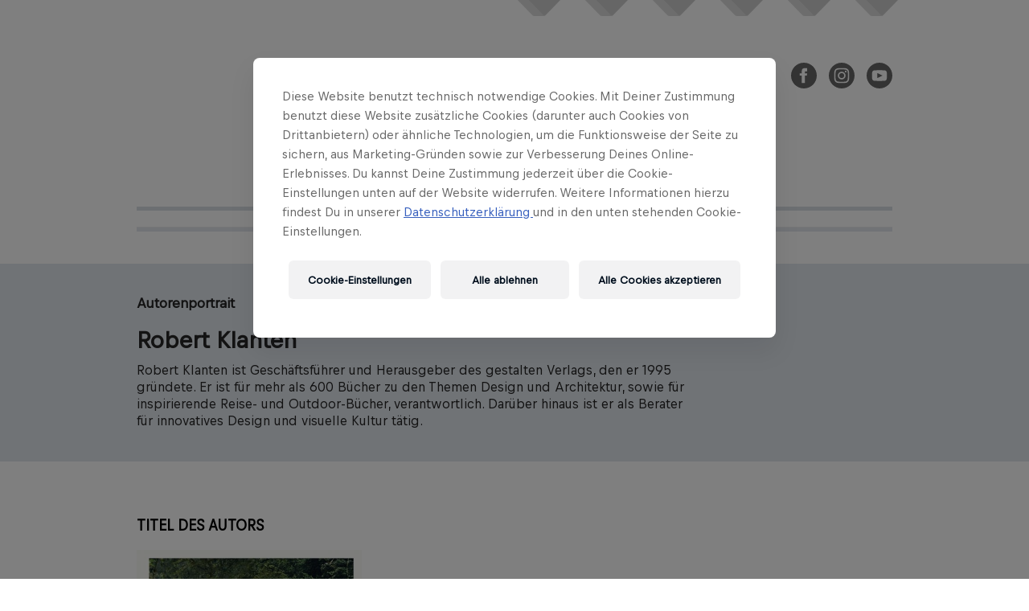

--- FILE ---
content_type: text/html; charset=UTF-8
request_url: https://www.beneventopublishing.com/autor/klanten-robert/
body_size: 9573
content:
<!DOCTYPE html>
<html lang="de">

	<head>

		<title>Benevento Publishing</title>

		
		<meta http-equiv="Content-Type" content="text/html; charset=UTF-8">
		<meta http-equiv="X-UA-Compatible" content="IE=Edge">
		<meta name="viewport" content="width=device-width, initial-scale=1.0, user-scalable=no">
		<meta name="theme-color" content="#ffffff">

		<!-- 
		CONSENT CHANGE
		<link href="https://fonts.googleapis.com/css?family=Open+Sans" rel="stylesheet"> 
		-->

		<meta name="facebook-domain-verification" content="keh7vodn3q63iykwtkjkiapbrc0z8f" />

		<link rel="shortcut icon" type="image/png" href="https://www.beneventopublishing.com/wp-content/themes/benevento-publishing-2.0/favicon.png">

		<meta name='robots' content='max-image-preview:large' />
<script type="text/javascript">
/* <![CDATA[ */
window._wpemojiSettings = {"baseUrl":"https:\/\/s.w.org\/images\/core\/emoji\/15.0.3\/72x72\/","ext":".png","svgUrl":"https:\/\/s.w.org\/images\/core\/emoji\/15.0.3\/svg\/","svgExt":".svg","source":{"concatemoji":"https:\/\/www.beneventopublishing.com\/wp-includes\/js\/wp-emoji-release.min.js?ver=6.5.7"}};
/*! This file is auto-generated */
!function(i,n){var o,s,e;function c(e){try{var t={supportTests:e,timestamp:(new Date).valueOf()};sessionStorage.setItem(o,JSON.stringify(t))}catch(e){}}function p(e,t,n){e.clearRect(0,0,e.canvas.width,e.canvas.height),e.fillText(t,0,0);var t=new Uint32Array(e.getImageData(0,0,e.canvas.width,e.canvas.height).data),r=(e.clearRect(0,0,e.canvas.width,e.canvas.height),e.fillText(n,0,0),new Uint32Array(e.getImageData(0,0,e.canvas.width,e.canvas.height).data));return t.every(function(e,t){return e===r[t]})}function u(e,t,n){switch(t){case"flag":return n(e,"\ud83c\udff3\ufe0f\u200d\u26a7\ufe0f","\ud83c\udff3\ufe0f\u200b\u26a7\ufe0f")?!1:!n(e,"\ud83c\uddfa\ud83c\uddf3","\ud83c\uddfa\u200b\ud83c\uddf3")&&!n(e,"\ud83c\udff4\udb40\udc67\udb40\udc62\udb40\udc65\udb40\udc6e\udb40\udc67\udb40\udc7f","\ud83c\udff4\u200b\udb40\udc67\u200b\udb40\udc62\u200b\udb40\udc65\u200b\udb40\udc6e\u200b\udb40\udc67\u200b\udb40\udc7f");case"emoji":return!n(e,"\ud83d\udc26\u200d\u2b1b","\ud83d\udc26\u200b\u2b1b")}return!1}function f(e,t,n){var r="undefined"!=typeof WorkerGlobalScope&&self instanceof WorkerGlobalScope?new OffscreenCanvas(300,150):i.createElement("canvas"),a=r.getContext("2d",{willReadFrequently:!0}),o=(a.textBaseline="top",a.font="600 32px Arial",{});return e.forEach(function(e){o[e]=t(a,e,n)}),o}function t(e){var t=i.createElement("script");t.src=e,t.defer=!0,i.head.appendChild(t)}"undefined"!=typeof Promise&&(o="wpEmojiSettingsSupports",s=["flag","emoji"],n.supports={everything:!0,everythingExceptFlag:!0},e=new Promise(function(e){i.addEventListener("DOMContentLoaded",e,{once:!0})}),new Promise(function(t){var n=function(){try{var e=JSON.parse(sessionStorage.getItem(o));if("object"==typeof e&&"number"==typeof e.timestamp&&(new Date).valueOf()<e.timestamp+604800&&"object"==typeof e.supportTests)return e.supportTests}catch(e){}return null}();if(!n){if("undefined"!=typeof Worker&&"undefined"!=typeof OffscreenCanvas&&"undefined"!=typeof URL&&URL.createObjectURL&&"undefined"!=typeof Blob)try{var e="postMessage("+f.toString()+"("+[JSON.stringify(s),u.toString(),p.toString()].join(",")+"));",r=new Blob([e],{type:"text/javascript"}),a=new Worker(URL.createObjectURL(r),{name:"wpTestEmojiSupports"});return void(a.onmessage=function(e){c(n=e.data),a.terminate(),t(n)})}catch(e){}c(n=f(s,u,p))}t(n)}).then(function(e){for(var t in e)n.supports[t]=e[t],n.supports.everything=n.supports.everything&&n.supports[t],"flag"!==t&&(n.supports.everythingExceptFlag=n.supports.everythingExceptFlag&&n.supports[t]);n.supports.everythingExceptFlag=n.supports.everythingExceptFlag&&!n.supports.flag,n.DOMReady=!1,n.readyCallback=function(){n.DOMReady=!0}}).then(function(){return e}).then(function(){var e;n.supports.everything||(n.readyCallback(),(e=n.source||{}).concatemoji?t(e.concatemoji):e.wpemoji&&e.twemoji&&(t(e.twemoji),t(e.wpemoji)))}))}((window,document),window._wpemojiSettings);
/* ]]> */
</script>
<style id='wp-emoji-styles-inline-css' type='text/css'>

	img.wp-smiley, img.emoji {
		display: inline !important;
		border: none !important;
		box-shadow: none !important;
		height: 1em !important;
		width: 1em !important;
		margin: 0 0.07em !important;
		vertical-align: -0.1em !important;
		background: none !important;
		padding: 0 !important;
	}
</style>
<link rel='stylesheet' id='wp-block-library-css' href='https://www.beneventopublishing.com/wp-includes/css/dist/block-library/style.min.css?ver=6.5.7' type='text/css' media='all' />
<style id='classic-theme-styles-inline-css' type='text/css'>
/*! This file is auto-generated */
.wp-block-button__link{color:#fff;background-color:#32373c;border-radius:9999px;box-shadow:none;text-decoration:none;padding:calc(.667em + 2px) calc(1.333em + 2px);font-size:1.125em}.wp-block-file__button{background:#32373c;color:#fff;text-decoration:none}
</style>
<style id='global-styles-inline-css' type='text/css'>
body{--wp--preset--color--black: #000000;--wp--preset--color--cyan-bluish-gray: #abb8c3;--wp--preset--color--white: #ffffff;--wp--preset--color--pale-pink: #f78da7;--wp--preset--color--vivid-red: #cf2e2e;--wp--preset--color--luminous-vivid-orange: #ff6900;--wp--preset--color--luminous-vivid-amber: #fcb900;--wp--preset--color--light-green-cyan: #7bdcb5;--wp--preset--color--vivid-green-cyan: #00d084;--wp--preset--color--pale-cyan-blue: #8ed1fc;--wp--preset--color--vivid-cyan-blue: #0693e3;--wp--preset--color--vivid-purple: #9b51e0;--wp--preset--gradient--vivid-cyan-blue-to-vivid-purple: linear-gradient(135deg,rgba(6,147,227,1) 0%,rgb(155,81,224) 100%);--wp--preset--gradient--light-green-cyan-to-vivid-green-cyan: linear-gradient(135deg,rgb(122,220,180) 0%,rgb(0,208,130) 100%);--wp--preset--gradient--luminous-vivid-amber-to-luminous-vivid-orange: linear-gradient(135deg,rgba(252,185,0,1) 0%,rgba(255,105,0,1) 100%);--wp--preset--gradient--luminous-vivid-orange-to-vivid-red: linear-gradient(135deg,rgba(255,105,0,1) 0%,rgb(207,46,46) 100%);--wp--preset--gradient--very-light-gray-to-cyan-bluish-gray: linear-gradient(135deg,rgb(238,238,238) 0%,rgb(169,184,195) 100%);--wp--preset--gradient--cool-to-warm-spectrum: linear-gradient(135deg,rgb(74,234,220) 0%,rgb(151,120,209) 20%,rgb(207,42,186) 40%,rgb(238,44,130) 60%,rgb(251,105,98) 80%,rgb(254,248,76) 100%);--wp--preset--gradient--blush-light-purple: linear-gradient(135deg,rgb(255,206,236) 0%,rgb(152,150,240) 100%);--wp--preset--gradient--blush-bordeaux: linear-gradient(135deg,rgb(254,205,165) 0%,rgb(254,45,45) 50%,rgb(107,0,62) 100%);--wp--preset--gradient--luminous-dusk: linear-gradient(135deg,rgb(255,203,112) 0%,rgb(199,81,192) 50%,rgb(65,88,208) 100%);--wp--preset--gradient--pale-ocean: linear-gradient(135deg,rgb(255,245,203) 0%,rgb(182,227,212) 50%,rgb(51,167,181) 100%);--wp--preset--gradient--electric-grass: linear-gradient(135deg,rgb(202,248,128) 0%,rgb(113,206,126) 100%);--wp--preset--gradient--midnight: linear-gradient(135deg,rgb(2,3,129) 0%,rgb(40,116,252) 100%);--wp--preset--font-size--small: 13px;--wp--preset--font-size--medium: 20px;--wp--preset--font-size--large: 36px;--wp--preset--font-size--x-large: 42px;--wp--preset--spacing--20: 0.44rem;--wp--preset--spacing--30: 0.67rem;--wp--preset--spacing--40: 1rem;--wp--preset--spacing--50: 1.5rem;--wp--preset--spacing--60: 2.25rem;--wp--preset--spacing--70: 3.38rem;--wp--preset--spacing--80: 5.06rem;--wp--preset--shadow--natural: 6px 6px 9px rgba(0, 0, 0, 0.2);--wp--preset--shadow--deep: 12px 12px 50px rgba(0, 0, 0, 0.4);--wp--preset--shadow--sharp: 6px 6px 0px rgba(0, 0, 0, 0.2);--wp--preset--shadow--outlined: 6px 6px 0px -3px rgba(255, 255, 255, 1), 6px 6px rgba(0, 0, 0, 1);--wp--preset--shadow--crisp: 6px 6px 0px rgba(0, 0, 0, 1);}:where(.is-layout-flex){gap: 0.5em;}:where(.is-layout-grid){gap: 0.5em;}body .is-layout-flex{display: flex;}body .is-layout-flex{flex-wrap: wrap;align-items: center;}body .is-layout-flex > *{margin: 0;}body .is-layout-grid{display: grid;}body .is-layout-grid > *{margin: 0;}:where(.wp-block-columns.is-layout-flex){gap: 2em;}:where(.wp-block-columns.is-layout-grid){gap: 2em;}:where(.wp-block-post-template.is-layout-flex){gap: 1.25em;}:where(.wp-block-post-template.is-layout-grid){gap: 1.25em;}.has-black-color{color: var(--wp--preset--color--black) !important;}.has-cyan-bluish-gray-color{color: var(--wp--preset--color--cyan-bluish-gray) !important;}.has-white-color{color: var(--wp--preset--color--white) !important;}.has-pale-pink-color{color: var(--wp--preset--color--pale-pink) !important;}.has-vivid-red-color{color: var(--wp--preset--color--vivid-red) !important;}.has-luminous-vivid-orange-color{color: var(--wp--preset--color--luminous-vivid-orange) !important;}.has-luminous-vivid-amber-color{color: var(--wp--preset--color--luminous-vivid-amber) !important;}.has-light-green-cyan-color{color: var(--wp--preset--color--light-green-cyan) !important;}.has-vivid-green-cyan-color{color: var(--wp--preset--color--vivid-green-cyan) !important;}.has-pale-cyan-blue-color{color: var(--wp--preset--color--pale-cyan-blue) !important;}.has-vivid-cyan-blue-color{color: var(--wp--preset--color--vivid-cyan-blue) !important;}.has-vivid-purple-color{color: var(--wp--preset--color--vivid-purple) !important;}.has-black-background-color{background-color: var(--wp--preset--color--black) !important;}.has-cyan-bluish-gray-background-color{background-color: var(--wp--preset--color--cyan-bluish-gray) !important;}.has-white-background-color{background-color: var(--wp--preset--color--white) !important;}.has-pale-pink-background-color{background-color: var(--wp--preset--color--pale-pink) !important;}.has-vivid-red-background-color{background-color: var(--wp--preset--color--vivid-red) !important;}.has-luminous-vivid-orange-background-color{background-color: var(--wp--preset--color--luminous-vivid-orange) !important;}.has-luminous-vivid-amber-background-color{background-color: var(--wp--preset--color--luminous-vivid-amber) !important;}.has-light-green-cyan-background-color{background-color: var(--wp--preset--color--light-green-cyan) !important;}.has-vivid-green-cyan-background-color{background-color: var(--wp--preset--color--vivid-green-cyan) !important;}.has-pale-cyan-blue-background-color{background-color: var(--wp--preset--color--pale-cyan-blue) !important;}.has-vivid-cyan-blue-background-color{background-color: var(--wp--preset--color--vivid-cyan-blue) !important;}.has-vivid-purple-background-color{background-color: var(--wp--preset--color--vivid-purple) !important;}.has-black-border-color{border-color: var(--wp--preset--color--black) !important;}.has-cyan-bluish-gray-border-color{border-color: var(--wp--preset--color--cyan-bluish-gray) !important;}.has-white-border-color{border-color: var(--wp--preset--color--white) !important;}.has-pale-pink-border-color{border-color: var(--wp--preset--color--pale-pink) !important;}.has-vivid-red-border-color{border-color: var(--wp--preset--color--vivid-red) !important;}.has-luminous-vivid-orange-border-color{border-color: var(--wp--preset--color--luminous-vivid-orange) !important;}.has-luminous-vivid-amber-border-color{border-color: var(--wp--preset--color--luminous-vivid-amber) !important;}.has-light-green-cyan-border-color{border-color: var(--wp--preset--color--light-green-cyan) !important;}.has-vivid-green-cyan-border-color{border-color: var(--wp--preset--color--vivid-green-cyan) !important;}.has-pale-cyan-blue-border-color{border-color: var(--wp--preset--color--pale-cyan-blue) !important;}.has-vivid-cyan-blue-border-color{border-color: var(--wp--preset--color--vivid-cyan-blue) !important;}.has-vivid-purple-border-color{border-color: var(--wp--preset--color--vivid-purple) !important;}.has-vivid-cyan-blue-to-vivid-purple-gradient-background{background: var(--wp--preset--gradient--vivid-cyan-blue-to-vivid-purple) !important;}.has-light-green-cyan-to-vivid-green-cyan-gradient-background{background: var(--wp--preset--gradient--light-green-cyan-to-vivid-green-cyan) !important;}.has-luminous-vivid-amber-to-luminous-vivid-orange-gradient-background{background: var(--wp--preset--gradient--luminous-vivid-amber-to-luminous-vivid-orange) !important;}.has-luminous-vivid-orange-to-vivid-red-gradient-background{background: var(--wp--preset--gradient--luminous-vivid-orange-to-vivid-red) !important;}.has-very-light-gray-to-cyan-bluish-gray-gradient-background{background: var(--wp--preset--gradient--very-light-gray-to-cyan-bluish-gray) !important;}.has-cool-to-warm-spectrum-gradient-background{background: var(--wp--preset--gradient--cool-to-warm-spectrum) !important;}.has-blush-light-purple-gradient-background{background: var(--wp--preset--gradient--blush-light-purple) !important;}.has-blush-bordeaux-gradient-background{background: var(--wp--preset--gradient--blush-bordeaux) !important;}.has-luminous-dusk-gradient-background{background: var(--wp--preset--gradient--luminous-dusk) !important;}.has-pale-ocean-gradient-background{background: var(--wp--preset--gradient--pale-ocean) !important;}.has-electric-grass-gradient-background{background: var(--wp--preset--gradient--electric-grass) !important;}.has-midnight-gradient-background{background: var(--wp--preset--gradient--midnight) !important;}.has-small-font-size{font-size: var(--wp--preset--font-size--small) !important;}.has-medium-font-size{font-size: var(--wp--preset--font-size--medium) !important;}.has-large-font-size{font-size: var(--wp--preset--font-size--large) !important;}.has-x-large-font-size{font-size: var(--wp--preset--font-size--x-large) !important;}
.wp-block-navigation a:where(:not(.wp-element-button)){color: inherit;}
:where(.wp-block-post-template.is-layout-flex){gap: 1.25em;}:where(.wp-block-post-template.is-layout-grid){gap: 1.25em;}
:where(.wp-block-columns.is-layout-flex){gap: 2em;}:where(.wp-block-columns.is-layout-grid){gap: 2em;}
.wp-block-pullquote{font-size: 1.5em;line-height: 1.6;}
</style>
<link rel='stylesheet' id='adwerba-elementor-css' href='https://www.beneventopublishing.com/wp-content/plugins/elementor-adwerba/resources/css/preview.css?ver=6.5.7' type='text/css' media='all' />
<link rel='stylesheet' id='theme-fontawesome-css' href='https://www.beneventopublishing.com/wp-content/themes/benevento-publishing-2.0/resources/lib/font-awesome.min.css?ver=6.5.7' type='text/css' media='all' />
<link rel='stylesheet' id='theme-bootstrap-css' href='https://www.beneventopublishing.com/wp-content/themes/benevento-publishing-2.0/resources/lib/bootstrap/css/bootstrap.min.css?ver=6.5.7' type='text/css' media='all' />
<link rel='stylesheet' id='slick-css-css' href='https://www.beneventopublishing.com/wp-content/themes/benevento-publishing-2.0/resources/lib/slick/slick.css?ver=6.5.7' type='text/css' media='all' />
<link rel='stylesheet' id='slick-theme-css' href='https://www.beneventopublishing.com/wp-content/themes/benevento-publishing-2.0/resources/lib/slick/slick-theme.css?ver=6.5.7' type='text/css' media='all' />
<link rel='stylesheet' id='simplelightbox-css' href='https://www.beneventopublishing.com/wp-content/themes/benevento-publishing-2.0/resources/lib/simplelightbox/dist/simple-lightbox.min.css?ver=6.5.7' type='text/css' media='all' />
<link rel='stylesheet' id='parent-style-css' href='https://www.beneventopublishing.com/wp-content/themes/benevento-publishing-2.0/resources/dist/dist.css?ver=2.3.1' type='text/css' media='all' />
<script type="text/javascript" src="https://www.beneventopublishing.com/wp-includes/js/jquery/jquery.min.js?ver=3.7.1" id="jquery-core-js"></script>
<script type="text/javascript" src="https://www.beneventopublishing.com/wp-includes/js/jquery/jquery-migrate.min.js?ver=3.4.1" id="jquery-migrate-js"></script>
<link rel="https://api.w.org/" href="https://www.beneventopublishing.com/wp-json/" /><link rel="canonical" href="https://www.beneventopublishing.com/autor/klanten-robert/" />
<link rel='shortlink' href='https://www.beneventopublishing.com/?p=11562937' />
<link rel="alternate" type="application/json+oembed" href="https://www.beneventopublishing.com/wp-json/oembed/1.0/embed?url=https%3A%2F%2Fwww.beneventopublishing.com%2Fautor%2Fklanten-robert%2F" />
<link rel="alternate" type="text/xml+oembed" href="https://www.beneventopublishing.com/wp-json/oembed/1.0/embed?url=https%3A%2F%2Fwww.beneventopublishing.com%2Fautor%2Fklanten-robert%2F&#038;format=xml" />
<script type="text/javascript">
	window._se_plugin_version = '8.1.9';
</script>

				<script>(function(w,d,s,l,i){w[l]=w[l]||[];w[l].push({'gtm.start':new Date().getTime(),event:'gtm.js'});var f=d.getElementsByTagName(s)[0],j=d.createElement(s),dl=l!='dataLayer'?'&l='+l:'';j.async=true;j.src='//qm.beneventopublishing.com/gtm.js?id='+i+dl;f.parentNode.insertBefore(j,f);})(window,document,'script','dataLayer','GTM-KBWMWQ');</script>
		<script>(function(w,d,s,l,i){w[l]=w[l]||[];w[l].push({'gtm.start':new Date().getTime(),event:'gtm.js'});var f=d.getElementsByTagName(s)[0],j=d.createElement(s),dl=l!='dataLayer'?'&l='+l:'';j.async=true;j.src='//qm.beneventopublishing.com/gtm.js?id='+i+dl;f.parentNode.insertBefore(j,f);})(window,document,'script','dataLayer','GTM-5XHDS9');</script>

	</head>

	<body class="autor-template-default single single-autor postid-11562937 elementor-default elementor-kit-11417209 beneventopublishing">

						<noscript><iframe src="https://qm.beneventopublishing.com/ns.html?id=GTM-5XHDS9" height="0" width="0" style="display:none;visibility:hidden"></iframe></noscript>
				<noscript><iframe src="https://qm.beneventopublishing.com/ns.html?id=GTM-KBWMWQ" height="0" width="0" style="display:none;visibility:hidden"></iframe></noscript>

				<script>
			dataLayer = window.dataLayer || [];
			dataLayer.push({
			'brand': 'non-red-bull-branded-sites',
			'environment': 'on-site',
			'event': 'init-meta',
			'language': 'de',
			'locale': 'at',
			'propertyName': 'benevento-publishing',
			'siteType': 'website',
			'platform': 'web'
			});
		</script>

		<header>

			<div  class="container">


				
				
					<div class="row">

						<div id="subnav" class="subnav">

							
								
								<div class="ribbon-wrap">
									<a href="//www.beneventopublishing.com/benevento">

										<img
											class="ribbon"
											src="https://www.beneventopublishing.com/wp-content/themes/benevento-publishing-2.0/resources/images/verlag/ribbon.png" alt="Benevento"
										/>

										<div class="ribbon-overlay">

											<img
												class="verlagribbon"
												src="https://www.beneventopublishing.com/wp-content/uploads/2021/01/4-ribbon.png"
												alt="Benevento"
											/>

											<div class="verlaglogo" style="background-image: url('https://www.beneventopublishing.com/wp-content/uploads/2021/01/logo-beneventobooks.png')"></div>

											<div class="verlagsname">Benevento</div>

										</div>

									</a>
								</div>

							
								
								<div class="ribbon-wrap">
									<a href="//www.beneventopublishing.com/ecowing">

										<img
											class="ribbon"
											src="https://www.beneventopublishing.com/wp-content/themes/benevento-publishing-2.0/resources/images/verlag/ribbon.png" alt="ecoWing"
										/>

										<div class="ribbon-overlay">

											<img
												class="verlagribbon"
												src="https://www.beneventopublishing.com/wp-content/uploads/2021/01/2-ribbon.png"
												alt="ecoWing"
											/>

											<div class="verlaglogo" style="background-image: url('https://www.beneventopublishing.com/wp-content/uploads/2017/12/ecowing.png')"></div>

											<div class="verlagsname">ecoWing</div>

										</div>

									</a>
								</div>

							
								
								<div class="ribbon-wrap">
									<a href="//www.beneventopublishing.com/servus">

										<img
											class="ribbon"
											src="https://www.beneventopublishing.com/wp-content/themes/benevento-publishing-2.0/resources/images/verlag/ribbon.png" alt="Servus"
										/>

										<div class="ribbon-overlay">

											<img
												class="verlagribbon"
												src="https://www.beneventopublishing.com/wp-content/uploads/2021/01/5-ribbon.png"
												alt="Servus"
											/>

											<div class="verlaglogo" style="background-image: url('https://www.beneventopublishing.com/wp-content/uploads/2021/01/logo-servus.png')"></div>

											<div class="verlagsname">Servus</div>

										</div>

									</a>
								</div>

							
								
								<div class="ribbon-wrap">
									<a href="//www.beneventopublishing.com/pantauro">

										<img
											class="ribbon"
											src="https://www.beneventopublishing.com/wp-content/themes/benevento-publishing-2.0/resources/images/verlag/ribbon.png" alt="PANTAURO"
										/>

										<div class="ribbon-overlay">

											<img
												class="verlagribbon"
												src="https://www.beneventopublishing.com/wp-content/uploads/2021/01/3-ribbon.png"
												alt="PANTAURO"
											/>

											<div class="verlaglogo" style="background-image: url('https://www.beneventopublishing.com/wp-content/uploads/2017/12/pantauro-logo-rgb-1-e1669215842639.png')"></div>

											<div class="verlagsname">PANTAURO</div>

										</div>

									</a>
								</div>

							
								
								<div class="ribbon-wrap">
									<a href="//www.beneventopublishing.com/terra-mater-books">

										<img
											class="ribbon"
											src="https://www.beneventopublishing.com/wp-content/themes/benevento-publishing-2.0/resources/images/verlag/ribbon.png" alt="TERRA MATER BOOKS"
										/>

										<div class="ribbon-overlay">

											<img
												class="verlagribbon"
												src="https://www.beneventopublishing.com/wp-content/uploads/2021/01/6-ribbon.png"
												alt="TERRA MATER BOOKS"
											/>

											<div class="verlaglogo" style="background-image: url('https://www.beneventopublishing.com/wp-content/uploads/2021/01/logo-terramater.png')"></div>

											<div class="verlagsname">TERRA MATER BOOKS</div>

										</div>

									</a>
								</div>

							
								
								<div class="ribbon-wrap">
									<a href="//www.beneventopublishing.com/bergwelten">

										<img
											class="ribbon"
											src="https://www.beneventopublishing.com/wp-content/themes/benevento-publishing-2.0/resources/images/verlag/ribbon.png" alt="BERGWELTEN"
										/>

										<div class="ribbon-overlay">

											<img
												class="verlagribbon"
												src="https://www.beneventopublishing.com/wp-content/uploads/2021/01/7-ribbon.png"
												alt="BERGWELTEN"
											/>

											<div class="verlaglogo" style="background-image: url('https://www.beneventopublishing.com/wp-content/uploads/2021/01/logo-bergwelten.png')"></div>

											<div class="verlagsname">BERGWELTEN</div>

										</div>

									</a>
								</div>

							
						</div>

					</div>

					
				




								<div class="row">

					<div class="col-md-6 col sm-6 col-md-offset-6 col-md-offset-6 col-xs-12">
						<p class="slogan text-right">

							
							<br>

							<span class="social-media social-media--right">

								<a href="https://www.facebook.com/beneventopublishing" target="_blank" rel="noopener nofollow noreferrer">
									<svg xmlns="http://www.w3.org/2000/svg" viewBox="0 0 24 24"><path d="M12 0c-6.627 0-12 5.373-12 12s5.373 12 12 12 12-5.373 12-12-5.373-12-12-12zm3 8h-1.35c-.538 0-.65.221-.65.778v1.222h2l-.209 2h-1.791v7h-3v-7h-2v-2h2v-2.308c0-1.769.931-2.692 3.029-2.692h1.971v3z"/></svg>
								</a>

								<a href="https://www.instagram.com/beneventopublishing" target="_blank" rel="noopener nofollow noreferrer">
									<svg xmlns="http://www.w3.org/2000/svg" viewBox="0 0 24 24"><path d="M14.829 6.302c-.738-.034-.96-.04-2.829-.04s-2.09.007-2.828.04c-1.899.087-2.783.986-2.87 2.87-.033.738-.041.959-.041 2.828s.008 2.09.041 2.829c.087 1.879.967 2.783 2.87 2.87.737.033.959.041 2.828.041 1.87 0 2.091-.007 2.829-.041 1.899-.086 2.782-.988 2.87-2.87.033-.738.04-.96.04-2.829s-.007-2.09-.04-2.828c-.088-1.883-.973-2.783-2.87-2.87zm-2.829 9.293c-1.985 0-3.595-1.609-3.595-3.595 0-1.985 1.61-3.594 3.595-3.594s3.595 1.609 3.595 3.594c0 1.985-1.61 3.595-3.595 3.595zm3.737-6.491c-.464 0-.84-.376-.84-.84 0-.464.376-.84.84-.84.464 0 .84.376.84.84 0 .463-.376.84-.84.84zm-1.404 2.896c0 1.289-1.045 2.333-2.333 2.333s-2.333-1.044-2.333-2.333c0-1.289 1.045-2.333 2.333-2.333s2.333 1.044 2.333 2.333zm-2.333-12c-6.627 0-12 5.373-12 12s5.373 12 12 12 12-5.373 12-12-5.373-12-12-12zm6.958 14.886c-.115 2.545-1.532 3.955-4.071 4.072-.747.034-.986.042-2.887.042s-2.139-.008-2.886-.042c-2.544-.117-3.955-1.529-4.072-4.072-.034-.746-.042-.985-.042-2.886 0-1.901.008-2.139.042-2.886.117-2.544 1.529-3.955 4.072-4.071.747-.035.985-.043 2.886-.043s2.14.008 2.887.043c2.545.117 3.957 1.532 4.071 4.071.034.747.042.985.042 2.886 0 1.901-.008 2.14-.042 2.886z"/></svg>
								</a>

								<a href="https://www.youtube.com/channel/UCpgEqePViFCuS2_Qh18wlmA/about"  target="_blank" rel="noopener nofollow noreferrer">
									<svg xmlns="http://www.w3.org/2000/svg" viewBox="0 0 24 24"><path d="M12 0c-6.627 0-12 5.373-12 12s5.373 12 12 12 12-5.373 12-12-5.373-12-12-12zm4.441 16.892c-2.102.144-6.784.144-8.883 0-2.276-.156-2.541-1.27-2.558-4.892.017-3.629.285-4.736 2.558-4.892 2.099-.144 6.782-.144 8.883 0 2.277.156 2.541 1.27 2.559 4.892-.018 3.629-.285 4.736-2.559 4.892zm-6.441-7.234l4.917 2.338-4.917 2.346v-4.684z"/></svg>
								</a>

							</span>

						</p>
					</div>

				</div>




								<div class="row">

					<div class="logo-menu-wrap col-xs-12">

						<div class="mobile-block">

							
							<a href="https://www.beneventopublishing.com/" class="logo--portal">
								<img src="https://www.beneventopublishing.com/wp-content/themes/benevento-publishing-2.0/resources/images/logo.png" class="img-responsive"></img>
							</a>

						</div>

						<div class="sandwich-wrap">
							<div class="sandwich"></div>
						</div>

						<div id="mainnav" class="mainnav">
							<ul id="menu-main" class="navbar-nav nav"><li itemscope="itemscope" itemtype="https://www.schema.org/SiteNavigationElement" id="menu-item-316" class="menu-item menu-item-type-custom menu-item-object-custom menu-item-has-children menu-item-316 dropdown"><a title="Verlage" href="#" data-toggle="dropdown" class="dropdown-toggle" aria-haspopup="true">Verlage <span class="caret"></span></a>
<ul role="menu" class=" dropdown-menu" >
	<li itemscope="itemscope" itemtype="https://www.schema.org/SiteNavigationElement" id="menu-item-11567990" class="publisher-preview menu-item menu-item-type-custom menu-item-object-custom menu-item-11567990"><a title="Verlagsvorschau" href="https://www.beneventopublishing.com/wp-content/uploads/2017/12/vorschau-herbst-2025-ansichtspdf-lowres.pdf">Verlagsvorschau</a></li>
	<li itemscope="itemscope" itemtype="https://www.schema.org/SiteNavigationElement" id="menu-item-125" class="menu-item menu-item-type-custom menu-item-object-custom menu-item-125"><a title="Benevento" href="https://www.beneventopublishing.com/benevento">Benevento</a></li>
	<li itemscope="itemscope" itemtype="https://www.schema.org/SiteNavigationElement" id="menu-item-126" class="menu-item menu-item-type-custom menu-item-object-custom menu-item-126"><a title="ecoWing" href="https://www.beneventopublishing.com/ecowing">ecoWing</a></li>
	<li itemscope="itemscope" itemtype="https://www.schema.org/SiteNavigationElement" id="menu-item-127" class="menu-item menu-item-type-custom menu-item-object-custom menu-item-127"><a title="Servus" href="https://www.beneventopublishing.com/servus">Servus</a></li>
	<li itemscope="itemscope" itemtype="https://www.schema.org/SiteNavigationElement" id="menu-item-128" class="menu-item menu-item-type-custom menu-item-object-custom menu-item-128"><a title="PANTAURO" href="https://www.beneventopublishing.com/pantauro">PANTAURO</a></li>
	<li itemscope="itemscope" itemtype="https://www.schema.org/SiteNavigationElement" id="menu-item-881583" class="menu-item menu-item-type-custom menu-item-object-custom menu-item-881583"><a title="TERRA MATER BOOKS" href="http://www.beneventopublishing.com/terra-mater-books">TERRA MATER BOOKS</a></li>
	<li itemscope="itemscope" itemtype="https://www.schema.org/SiteNavigationElement" id="menu-item-2915710" class="menu-item menu-item-type-custom menu-item-object-custom menu-item-2915710"><a title="BERGWELTEN" href="http://www.beneventopublishing.com/bergwelten">BERGWELTEN</a></li>
</ul>
</li>
<li itemscope="itemscope" itemtype="https://www.schema.org/SiteNavigationElement" id="menu-item-593" class="hide-submenu menu-item menu-item-type-post_type menu-item-object-page menu-item-has-children menu-item-593 dropdown"><a title="Rights" href="https://www.beneventopublishing.com/rights/">Rights <span class="caret"></span></a>
<ul role="menu" class=" dropdown-menu" >
	<li itemscope="itemscope" itemtype="https://www.schema.org/SiteNavigationElement" id="menu-item-278" class="menu-item menu-item-type-post_type menu-item-object-page menu-item-278"><a title="Overview" href="https://www.beneventopublishing.com/rights/">Overview</a></li>
	<li itemscope="itemscope" itemtype="https://www.schema.org/SiteNavigationElement" id="menu-item-310" class="menu-item menu-item-type-post_type menu-item-object-page menu-item-310"><a title="About Us" href="https://www.beneventopublishing.com/rights/about/">About Us</a></li>
	<li itemscope="itemscope" itemtype="https://www.schema.org/SiteNavigationElement" id="menu-item-594" class="menu-item menu-item-type-post_type_archive menu-item-object-product menu-item-594"><a title="Books" href="https://www.beneventopublishing.com/produkt/">Books</a></li>
	<li itemscope="itemscope" itemtype="https://www.schema.org/SiteNavigationElement" id="menu-item-599" class="menu-item menu-item-type-post_type menu-item-object-page menu-item-599"><a title="Sample Translations" href="https://www.beneventopublishing.com/rights/sample-translations/">Sample Translations</a></li>
	<li itemscope="itemscope" itemtype="https://www.schema.org/SiteNavigationElement" id="menu-item-312" class="menu-item menu-item-type-post_type menu-item-object-page menu-item-312"><a title="Domestic Rights" href="https://www.beneventopublishing.com/rights/domestic/">Domestic Rights</a></li>
	<li itemscope="itemscope" itemtype="https://www.schema.org/SiteNavigationElement" id="menu-item-311" class="menu-item menu-item-type-post_type menu-item-object-page menu-item-311"><a title="Catalogues" href="https://www.beneventopublishing.com/rights/catalogues/">Catalogues</a></li>
	<li itemscope="itemscope" itemtype="https://www.schema.org/SiteNavigationElement" id="menu-item-633" class="menu-item menu-item-type-taxonomy menu-item-object-category menu-item-633"><a title="News Archive" href="https://www.beneventopublishing.com/category/rights-news/">News Archive</a></li>
	<li itemscope="itemscope" itemtype="https://www.schema.org/SiteNavigationElement" id="menu-item-11424079" class="menu-item menu-item-type-post_type menu-item-object-page menu-item-11424079"><a title="Contact" href="https://www.beneventopublishing.com/rights/contact/">Contact</a></li>
</ul>
</li>
<li itemscope="itemscope" itemtype="https://www.schema.org/SiteNavigationElement" id="menu-item-151" class="menu-item menu-item-type-custom menu-item-object-custom menu-item-151"><a title="Events" href="/events">Events</a></li>
<li itemscope="itemscope" itemtype="https://www.schema.org/SiteNavigationElement" id="menu-item-282" class="menu-item menu-item-type-post_type menu-item-object-page menu-item-282"><a title="Handel" href="https://www.beneventopublishing.com/handel/">Handel</a></li>
<li itemscope="itemscope" itemtype="https://www.schema.org/SiteNavigationElement" id="menu-item-11563560" class="menu-item menu-item-type-post_type menu-item-object-page menu-item-11563560"><a title="Presse" href="https://www.beneventopublishing.com/presse/">Presse</a></li>
<li itemscope="itemscope" itemtype="https://www.schema.org/SiteNavigationElement" id="menu-item-10" class="menu-item menu-item-type-post_type menu-item-object-page menu-item-10"><a title="Kontakt" href="https://www.beneventopublishing.com/kontakt/">Kontakt</a></li>
<li itemscope="itemscope" itemtype="https://www.schema.org/SiteNavigationElement" id="menu-item-9" class="menu-item menu-item-type-post_type menu-item-object-page menu-item-9"><a title="Über Uns" href="https://www.beneventopublishing.com/ueber-uns/">Über Uns</a></li>
<li itemscope="itemscope" itemtype="https://www.schema.org/SiteNavigationElement" id="menu-item-48" class="menu-item menu-item-type-custom menu-item-object-custom menu-item-48"><a href="/search"><i class="fa fa-search"></i></a></li>
</ul>						</div>

					</div>

				</div>

				<div class="row">
					<div class="col-sm-12">
						<nav id="menu-sub">
						</nav>
					</div>
				</div>

				<div class="search-wrapper">
					<div class="row">
						<div class="col-xs-12">

							
							<form role="search" method="post" class="search-form form-inline clearfix" action="https://www.beneventopublishing.com">
								<div class="input-group">

									<input value="" name="s" class="search-field form-control" placeholder="Search" type="search">

									
									
									<button type="submit" class="button-search icon-search"><i class="fa fa-search"></i></button>

								</div>
							</form>

						</div>
					</div>
				</div>

				
					<div class="row">
						<div class="col-xs-12">
							<div id="menu-breadcrumbs"></div>
						</div>
					</div>

				
			</div>

		</header>

		
			<div class="container">
				<hr class="blocks-hr" />
			</div>

		





	<div class="author">
		<div class="container">
			<div class="row">


				<div class="col-sm-12 col-md-9">

					<h4 class="section-inner-heading">Autorenportrait</h4>

					<h2 class="author-name">Robert Klanten</h2>

											<p class="author_bio"><p>Robert Klanten ist Geschäftsführer und Herausgeber des gestalten Verlags, den er 1995 gründete. Er ist für mehr als 600 Bücher zu den Themen Design und Architektur, sowie für inspirierende Reise- und Outdoor-Bücher, verantwortlich. Darüber hinaus ist er als Berater für innovatives Design und visuelle Kultur tätig.</p>
</p>
					
				</div>


				<div class="col-sm-12 col-md-3">

									</div>

			</div>
		</div><!-- end container -->
	</div>


	

	
	
		<div class="container">

			<div class="more-products">

				<div class="row">

					<div class="col-sm-12">
						<h4 class="section-heading">Titel des Autors</h4>
					</div>

				</div>

				<div class="more-products__slider">

					<div class="arrow slick-prev">
						<svg>
							<path d="M79.146,1136.92l1.769,1.8-38.329,37.96a1.151,1.151,0,0,0,0,1.64l38.329,37.96-1.769,1.8a1.213,1.213,0,0,1-1.6,0l-40.211-39.76a1.274,1.274,0,0,1,0-1.64l40.211-39.76a1.1,1.1,0,0,1,1.6,0h0Z" transform="translate(-37.063 -1136.59)"/>
						</svg>
					</div>

					<div class="more-products__slides">

						
						
							
							
							
							
								
								<a
									href="https://www.beneventopublishing.com/servus/produkt/der-fliegenfischer/"
									class="background-contain d-block"

																			style="background-image: url('https://www.beneventopublishing.com/wp-content/uploads/2021/06/9783710402708-480x600.jpg'); width: 280px; height: 350px;margin: 0px 22px 0">
									
								</a>


							
						
							
							
							
					</div>

					<div class="arrow slick-next">
						<svg>
							<path d="M1834.85,1218.08l-1.77-1.81,38.33-37.95a1.147,1.147,0,0,0,0-1.64l-38.33-37.96,1.77-1.81a1.24,1.24,0,0,1,1.6,0l40.21,39.77a1.271,1.271,0,0,1,0,1.64l-40.21,39.76a1.116,1.116,0,0,1-1.6,0h0Z" transform="translate(-1833.09 -1136.63)"/>
						</svg>
					</div>

				</div>

			</div>

		</div>

	




<footer>


	<div class="container">
		<div class="footer__divider"></div>
	</div>





		
		<section class="publisher-previews">

			<div class="container">

				<div class="publisher-previews__container">

					<div class="row">

						
						<div class="col-xs-12 col-md-6">

							<a
								href="https://www.beneventopublishing.com/wp-content/uploads/2017/12/vorschau-f26-kern-gesamt-lowres.pdf"
								target="_blank"
								class="publisher-preview d-flex align-items-center justify-content-center h-100"
							>

								<img width="175" height="260" src="https://www.beneventopublishing.com/wp-content/uploads/2017/12/verlagsvorschau-fruhjahr2026-beneventopublishing-175x260.png" class="img-responsive my-30 publisher-preview__thumbnail" alt="" decoding="async" loading="lazy" />
								<span class="content d-flex flex-column align-items-start">

									<span class="h4 publisher-preview__headline my-0">Verlagsvorschau</span>
									<span class="h1 publisher-preview__title mt-10 font-weight-bold">Frühjahr 2026</span>

									<span class="publisher-preview__button mt-5">

										Jetzt herunterladen

										<svg xmlns="http://www.w3.org/2000/svg" viewBox="0 0 24 24">
											<path fill="#ffffff" d="M11.363 2c4.155 0 2.637 6 2.637 6s6-1.65 6 2.457v11.543h-16v-20h7.363zm.826-2h-10.189v24h20v-14.386c0-2.391-6.648-9.614-9.811-9.614zm4.811 13h-2.628v3.686h.907v-1.472h1.49v-.732h-1.49v-.698h1.721v-.784zm-4.9 0h-1.599v3.686h1.599c.537 0 .961-.181 1.262-.535.555-.658.587-2.034-.062-2.692-.298-.3-.712-.459-1.2-.459zm-.692.783h.496c.473 0 .802.173.915.644.064.267.077.679-.021.948-.128.351-.381.528-.754.528h-.637v-2.12zm-2.74-.783h-1.668v3.686h.907v-1.277h.761c.619 0 1.064-.277 1.224-.763.095-.291.095-.597 0-.885-.16-.484-.606-.761-1.224-.761zm-.761.732h.546c.235 0 .467.028.576.228.067.123.067.366 0 .489-.109.199-.341.227-.576.227h-.546v-.944z"/>
										</svg>

									</span>

								</span>

							</a>

						</div>

						
						
							<div class="col-xs-12 col-md-6">

								<a
									href="https://www.beneventopublishing.com/wp-content/uploads/2017/12/vorschau-herbst-2025-ansichtspdf-lowres.pdf"
									target="_blank"
									class="publisher-preview d-flex align-items-center justify-content-center h-100"
								>

									<img width="175" height="260" src="https://www.beneventopublishing.com/wp-content/uploads/2017/12/verlagsvorschau-herbst2025-beneventopublishing-175x260.png" class="img-responsive my-30 publisher-preview__thumbnail" alt="" decoding="async" loading="lazy" />
									<span class="content d-flex flex-column align-items-start">

										<span class="h4 publisher-preview__headline my-0">Verlagsvorschau</span>
										<span class="h1 publisher-preview__title mt-10 font-weight-bold">Herbst 2025</span>

										<span class="publisher-preview__button mt-5">

											Jetzt herunterladen

											<svg xmlns="http://www.w3.org/2000/svg" viewBox="0 0 24 24">
												<path fill="#ffffff" d="M11.363 2c4.155 0 2.637 6 2.637 6s6-1.65 6 2.457v11.543h-16v-20h7.363zm.826-2h-10.189v24h20v-14.386c0-2.391-6.648-9.614-9.811-9.614zm4.811 13h-2.628v3.686h.907v-1.472h1.49v-.732h-1.49v-.698h1.721v-.784zm-4.9 0h-1.599v3.686h1.599c.537 0 .961-.181 1.262-.535.555-.658.587-2.034-.062-2.692-.298-.3-.712-.459-1.2-.459zm-.692.783h.496c.473 0 .802.173.915.644.064.267.077.679-.021.948-.128.351-.381.528-.754.528h-.637v-2.12zm-2.74-.783h-1.668v3.686h.907v-1.277h.761c.619 0 1.064-.277 1.224-.763.095-.291.095-.597 0-.885-.16-.484-.606-.761-1.224-.761zm-.761.732h.546c.235 0 .467.028.576.228.067.123.067.366 0 .489-.109.199-.341.227-.576.227h-.546v-.944z"/>
											</svg>

										</span>

									</span>

								</a>

							</div>

						
					</div>

				</div>

			</div>

		</section>

	




		
	
		<section class="outro">

			<div class="container">

				Sechs einzigartige Verlage unter einem Dach: Das ist Benevento Publishing, eine Marke der Red Bull Media House GmbH. Spannende Sachbücher, faszinierende Geschichten, fesselnde Krimis und atemberaubende Bildbände – vereint in einer unverwechselbaren Programmvielfalt.
			</div>

		</section>

	




		
		<div class="container d-flex justify-content-center">

			
				<span class="footer__publisher-link d-block">
					<a href="//www.beneventopublishing.com/benevento">
						Benevento					</a>
				</span>

			
				<span class="footer__publisher-link d-block">
					<a href="//www.beneventopublishing.com/ecowing">
						ecoWing					</a>
				</span>

			
				<span class="footer__publisher-link d-block">
					<a href="//www.beneventopublishing.com/servus">
						Servus					</a>
				</span>

			
				<span class="footer__publisher-link d-block">
					<a href="//www.beneventopublishing.com/pantauro">
						PANTAURO					</a>
				</span>

			
				<span class="footer__publisher-link d-block">
					<a href="//www.beneventopublishing.com/terra-mater-books">
						TERRA MATER BOOKS					</a>
				</span>

			
				<span class="footer__publisher-link d-block">
					<a href="//www.beneventopublishing.com/bergwelten">
						BERGWELTEN					</a>
				</span>

			
			
		</div>

	




		<section class="legal">

		<div class="container">

			<div class="row">

				<div class="copyright-wrap">

					<div class="col-xs-12">

						<div class="copyright">Copyright 2026 Benevento Publishing | All rights reserved</div>

					</div>

				</div>

			</div>
		</div>
	</section>





		<div class="container">
		<span class="social-media">

			<a href="https://www.facebook.com/beneventopublishing" target="_blank" rel="noopener nofollow noreferrer">
				<svg xmlns="http://www.w3.org/2000/svg" viewBox="0 0 24 24"><path d="M12 0c-6.627 0-12 5.373-12 12s5.373 12 12 12 12-5.373 12-12-5.373-12-12-12zm3 8h-1.35c-.538 0-.65.221-.65.778v1.222h2l-.209 2h-1.791v7h-3v-7h-2v-2h2v-2.308c0-1.769.931-2.692 3.029-2.692h1.971v3z"/></svg>
			</a>

			<a href="https://www.instagram.com/beneventopublishing" target="_blank" rel="noopener nofollow noreferrer">
				<svg xmlns="http://www.w3.org/2000/svg" viewBox="0 0 24 24"><path d="M14.829 6.302c-.738-.034-.96-.04-2.829-.04s-2.09.007-2.828.04c-1.899.087-2.783.986-2.87 2.87-.033.738-.041.959-.041 2.828s.008 2.09.041 2.829c.087 1.879.967 2.783 2.87 2.87.737.033.959.041 2.828.041 1.87 0 2.091-.007 2.829-.041 1.899-.086 2.782-.988 2.87-2.87.033-.738.04-.96.04-2.829s-.007-2.09-.04-2.828c-.088-1.883-.973-2.783-2.87-2.87zm-2.829 9.293c-1.985 0-3.595-1.609-3.595-3.595 0-1.985 1.61-3.594 3.595-3.594s3.595 1.609 3.595 3.594c0 1.985-1.61 3.595-3.595 3.595zm3.737-6.491c-.464 0-.84-.376-.84-.84 0-.464.376-.84.84-.84.464 0 .84.376.84.84 0 .463-.376.84-.84.84zm-1.404 2.896c0 1.289-1.045 2.333-2.333 2.333s-2.333-1.044-2.333-2.333c0-1.289 1.045-2.333 2.333-2.333s2.333 1.044 2.333 2.333zm-2.333-12c-6.627 0-12 5.373-12 12s5.373 12 12 12 12-5.373 12-12-5.373-12-12-12zm6.958 14.886c-.115 2.545-1.532 3.955-4.071 4.072-.747.034-.986.042-2.887.042s-2.139-.008-2.886-.042c-2.544-.117-3.955-1.529-4.072-4.072-.034-.746-.042-.985-.042-2.886 0-1.901.008-2.139.042-2.886.117-2.544 1.529-3.955 4.072-4.071.747-.035.985-.043 2.886-.043s2.14.008 2.887.043c2.545.117 3.957 1.532 4.071 4.071.034.747.042.985.042 2.886 0 1.901-.008 2.14-.042 2.886z"/></svg>
			</a>

			<a href="https://www.youtube.com/channel/UCpgEqePViFCuS2_Qh18wlmA/about"  target="_blank" rel="noopener nofollow noreferrer">
				<svg xmlns="http://www.w3.org/2000/svg" viewBox="0 0 24 24"><path d="M12 0c-6.627 0-12 5.373-12 12s5.373 12 12 12 12-5.373 12-12-5.373-12-12-12zm4.441 16.892c-2.102.144-6.784.144-8.883 0-2.276-.156-2.541-1.27-2.558-4.892.017-3.629.285-4.736 2.558-4.892 2.099-.144 6.782-.144 8.883 0 2.277.156 2.541 1.27 2.559 4.892-.018 3.629-.285 4.736-2.559 4.892zm-6.441-7.234l4.917 2.338-4.917 2.346v-4.684z"/></svg>
			</a>

		</span>
	</div>





		<div class="container">

		<div class="row">

			<div id="footernav" class="footernav text-center">

				<div class="menu-footer-container"><ul id="menu-footer" class="nav navbar-nav"><li id="menu-item-53" class="menu-item menu-item-type-post_type menu-item-object-page menu-item-53"><a href="https://www.beneventopublishing.com/kontakt/">Kontakt</a></li>
<li id="menu-item-119" class="menu-item menu-item-type-custom menu-item-object-custom menu-item-119"><a href="/presse">Presse</a></li>
<li id="menu-item-120" class="menu-item menu-item-type-custom menu-item-object-custom menu-item-120"><a href="/handel">Handel</a></li>
<li id="menu-item-11565033" class="menu-item menu-item-type-post_type menu-item-object-page menu-item-11565033"><a href="https://www.beneventopublishing.com/rights/">Rights</a></li>
<li id="menu-item-122" class="menu-item menu-item-type-custom menu-item-object-custom menu-item-122"><a target="_blank" rel="noopener" href="http://jobs.redbull.com/at/de">Karriere</a></li>
<li id="menu-item-11566462" class="open-cookie-settings menu-item menu-item-type-custom menu-item-object-custom menu-item-11566462"><a title="Cookie Einstellungen" href="#">Cookie Einstellungen</a></li>
<li id="menu-item-1355942" class="menu-item menu-item-type-custom menu-item-object-custom menu-item-1355942"><a target="_blank" rel="noopener" href="https://policies.redbull.com/r/Benevento_Publishing/privacy/de">Datenschutz</a></li>
<li id="menu-item-1355944" class="menu-item menu-item-type-custom menu-item-object-custom menu-item-1355944"><a target="_blank" rel="noopener" href="https://policies.redbull.com/r/Benevento_Publishing/imprint/de%20">Impressum</a></li>
<li id="menu-item-1355945" class="menu-item menu-item-type-custom menu-item-object-custom menu-item-1355945"><a target="_blank" rel="noopener" href="https://policies.redbull.com/r/Benevento_Publishing/terms/de">AGBs</a></li>
</ul></div>
			</div>

		</div>

	</div>

</footer>

<script type="text/javascript" src="https://www.beneventopublishing.com/wp-content/themes/benevento-publishing-2.0/resources/js/jquery.matchHeight.js?ver=1.41" id="jquery-matchheight-js"></script>
<script type="text/javascript" src="https://www.beneventopublishing.com/wp-content/themes/benevento-publishing-2.0/resources/js/jquery.scrollTo.min.js?ver=1.41" id="jquery-scrollto-js"></script>
<script type="text/javascript" src="https://www.beneventopublishing.com/wp-content/themes/benevento-publishing-2.0/resources/lib/bootstrap/js/bootstrap.min.js?ver=1" id="bootstrap-js"></script>
<script type="text/javascript" src="https://www.beneventopublishing.com/wp-content/themes/benevento-publishing-2.0/resources/lib/slick/slick.js?ver=1" id="slick-js-js"></script>
<script type="text/javascript" src="https://www.beneventopublishing.com/wp-content/themes/benevento-publishing-2.0/resources/lib/simplelightbox/dist/simple-lightbox.jquery.min.js?ver=1" id="simplelightbox-js"></script>
<script type="text/javascript" src="https://www.beneventopublishing.com/wp-includes/js/imagesloaded.min.js?ver=5.0.0" id="imagesloaded-js"></script>
<script type="text/javascript" src="https://www.beneventopublishing.com/wp-content/themes/benevento-publishing-2.0/resources/js/gmap.js?ver=1" id="gmap-js"></script>
<script type="text/javascript" src="https://www.beneventopublishing.com/wp-content/themes/benevento-publishing-2.0/resources/js/site.js?ver=1769211644" id="theme-js-js"></script>
